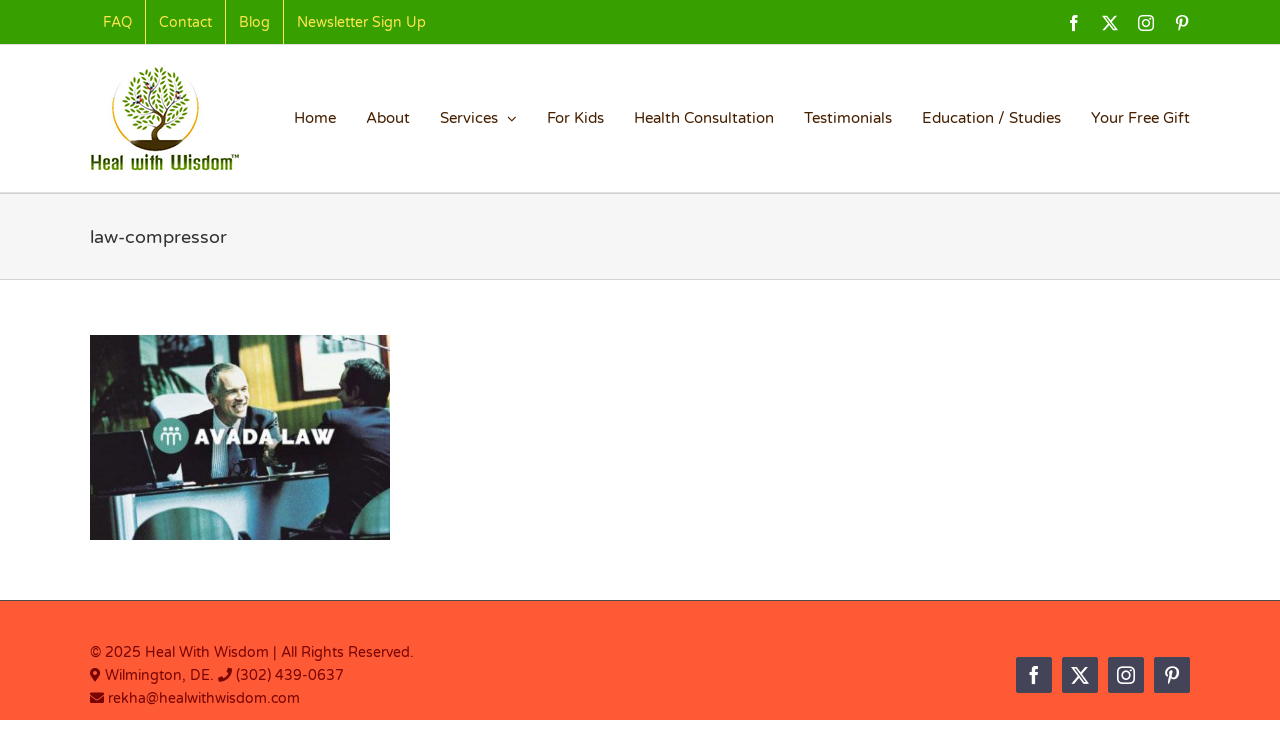

--- FILE ---
content_type: text/html; charset=UTF-8
request_url: https://healwithwisdom.com/home/law-compressor/
body_size: 17060
content:
<!DOCTYPE html>
<html class="avada-html-layout-wide avada-html-header-position-top" lang="en-US" prefix="og: http://ogp.me/ns# fb: http://ogp.me/ns/fb#">
<head>
	<meta http-equiv="X-UA-Compatible" content="IE=edge" />
	<meta http-equiv="Content-Type" content="text/html; charset=utf-8"/>
	<meta name="viewport" content="width=device-width, initial-scale=1" />
	<meta name='robots' content='index, follow, max-image-preview:large, max-snippet:-1, max-video-preview:-1' />

	<!-- This site is optimized with the Yoast SEO plugin v26.5 - https://yoast.com/wordpress/plugins/seo/ -->
	<title>law-compressor - Heal With Wisdom</title>
	<link rel="canonical" href="https://healwithwisdom.com/home/law-compressor/" />
	<meta property="og:locale" content="en_US" />
	<meta property="og:type" content="article" />
	<meta property="og:title" content="law-compressor - Heal With Wisdom" />
	<meta property="og:url" content="https://healwithwisdom.com/home/law-compressor/" />
	<meta property="og:site_name" content="Heal With Wisdom" />
	<meta property="article:publisher" content="https://www.facebook.com/HealWithWisdom" />
	<meta property="og:image" content="https://healwithwisdom.com/home/law-compressor" />
	<meta property="og:image:width" content="437" />
	<meta property="og:image:height" content="299" />
	<meta property="og:image:type" content="image/jpeg" />
	<meta name="twitter:card" content="summary_large_image" />
	<meta name="twitter:site" content="@RRBhandarkar" />
	<script type="application/ld+json" class="yoast-schema-graph">{"@context":"https://schema.org","@graph":[{"@type":"WebPage","@id":"https://healwithwisdom.com/home/law-compressor/","url":"https://healwithwisdom.com/home/law-compressor/","name":"law-compressor - Heal With Wisdom","isPartOf":{"@id":"https://healwithwisdom.com/#website"},"primaryImageOfPage":{"@id":"https://healwithwisdom.com/home/law-compressor/#primaryimage"},"image":{"@id":"https://healwithwisdom.com/home/law-compressor/#primaryimage"},"thumbnailUrl":"https://healwithwisdom.com/wp-content/uploads/2014/11/law-compressor.jpg","datePublished":"2015-09-29T19:07:34+00:00","breadcrumb":{"@id":"https://healwithwisdom.com/home/law-compressor/#breadcrumb"},"inLanguage":"en-US","potentialAction":[{"@type":"ReadAction","target":["https://healwithwisdom.com/home/law-compressor/"]}]},{"@type":"ImageObject","inLanguage":"en-US","@id":"https://healwithwisdom.com/home/law-compressor/#primaryimage","url":"https://healwithwisdom.com/wp-content/uploads/2014/11/law-compressor.jpg","contentUrl":"https://healwithwisdom.com/wp-content/uploads/2014/11/law-compressor.jpg","width":437,"height":299},{"@type":"BreadcrumbList","@id":"https://healwithwisdom.com/home/law-compressor/#breadcrumb","itemListElement":[{"@type":"ListItem","position":1,"name":"Home","item":"https://healwithwisdom.com/"},{"@type":"ListItem","position":2,"name":"Home","item":"https://healwithwisdom.com/"},{"@type":"ListItem","position":3,"name":"law-compressor"}]},{"@type":"WebSite","@id":"https://healwithwisdom.com/#website","url":"https://healwithwisdom.com/","name":"Heal With Wisdom","description":"","publisher":{"@id":"https://healwithwisdom.com/#organization"},"potentialAction":[{"@type":"SearchAction","target":{"@type":"EntryPoint","urlTemplate":"https://healwithwisdom.com/?s={search_term_string}"},"query-input":{"@type":"PropertyValueSpecification","valueRequired":true,"valueName":"search_term_string"}}],"inLanguage":"en-US"},{"@type":"Organization","@id":"https://healwithwisdom.com/#organization","name":"Heal With Wisdom","url":"https://healwithwisdom.com/","logo":{"@type":"ImageObject","inLanguage":"en-US","@id":"https://healwithwisdom.com/#/schema/logo/image/","url":"https://healwithwisdom.com/wp-content/uploads/2017/06/logo.jpg","contentUrl":"https://healwithwisdom.com/wp-content/uploads/2017/06/logo.jpg","width":352,"height":251,"caption":"Heal With Wisdom"},"image":{"@id":"https://healwithwisdom.com/#/schema/logo/image/"},"sameAs":["https://www.facebook.com/HealWithWisdom","https://x.com/RRBhandarkar","https://www.instagram.com/healwithwisdom/","https://www.pinterest.com/imbts3854555/"]}]}</script>
	<!-- / Yoast SEO plugin. -->


<link rel="alternate" type="application/rss+xml" title="Heal With Wisdom &raquo; Feed" href="https://healwithwisdom.com/feed/" />
<link rel="alternate" type="application/rss+xml" title="Heal With Wisdom &raquo; Comments Feed" href="https://healwithwisdom.com/comments/feed/" />
		
		
		
				<link rel="alternate" title="oEmbed (JSON)" type="application/json+oembed" href="https://healwithwisdom.com/wp-json/oembed/1.0/embed?url=https%3A%2F%2Fhealwithwisdom.com%2Fhome%2Flaw-compressor%2F" />
<link rel="alternate" title="oEmbed (XML)" type="text/xml+oembed" href="https://healwithwisdom.com/wp-json/oembed/1.0/embed?url=https%3A%2F%2Fhealwithwisdom.com%2Fhome%2Flaw-compressor%2F&#038;format=xml" />
				
		<meta property="og:locale" content="en_US"/>
		<meta property="og:type" content="article"/>
		<meta property="og:site_name" content="Heal With Wisdom"/>
		<meta property="og:title" content="law-compressor - Heal With Wisdom"/>
				<meta property="og:url" content="https://healwithwisdom.com/home/law-compressor/"/>
																				<meta property="og:image" content="https://healwithwisdom.com/wp-content/uploads/2025/11/logo.jpg"/>
		<meta property="og:image:width" content="150"/>
		<meta property="og:image:height" content="107"/>
		<meta property="og:image:type" content="image/jpeg"/>
				<style id='wp-img-auto-sizes-contain-inline-css' type='text/css'>
img:is([sizes=auto i],[sizes^="auto," i]){contain-intrinsic-size:3000px 1500px}
/*# sourceURL=wp-img-auto-sizes-contain-inline-css */
</style>
<link rel='stylesheet' id='validate-engine-css-css' href='https://healwithwisdom.com/wp-content/plugins/wysija-newsletters/css/validationEngine.jquery.css?ver=2.19' type='text/css' media='all' />
<style id='wp-emoji-styles-inline-css' type='text/css'>

	img.wp-smiley, img.emoji {
		display: inline !important;
		border: none !important;
		box-shadow: none !important;
		height: 1em !important;
		width: 1em !important;
		margin: 0 0.07em !important;
		vertical-align: -0.1em !important;
		background: none !important;
		padding: 0 !important;
	}
/*# sourceURL=wp-emoji-styles-inline-css */
</style>
<link rel='stylesheet' id='fusion-dynamic-css-css' href='https://healwithwisdom.com/wp-content/uploads/fusion-styles/a53e661df70f006b30180116a0f8af6c.min.css?ver=3.14' type='text/css' media='all' />
<script type="text/javascript" src="https://healwithwisdom.com/wp-includes/js/jquery/jquery.min.js?ver=3.7.1" id="jquery-core-js"></script>
<script type="text/javascript" src="https://healwithwisdom.com/wp-includes/js/jquery/jquery-migrate.min.js?ver=3.4.1" id="jquery-migrate-js"></script>
<script type="text/javascript" src="//healwithwisdom.com/wp-content/plugins/revslider/sr6/assets/js/rbtools.min.js?ver=6.7.38" async id="tp-tools-js"></script>
<script type="text/javascript" src="//healwithwisdom.com/wp-content/plugins/revslider/sr6/assets/js/rs6.min.js?ver=6.7.38" async id="revmin-js"></script>
<link rel="https://api.w.org/" href="https://healwithwisdom.com/wp-json/" /><link rel="alternate" title="JSON" type="application/json" href="https://healwithwisdom.com/wp-json/wp/v2/media/11437" /><link rel="EditURI" type="application/rsd+xml" title="RSD" href="https://healwithwisdom.com/xmlrpc.php?rsd" />
<meta name="generator" content="WordPress 6.9" />
<link rel='shortlink' href='https://healwithwisdom.com/?p=11437' />
<style type="text/css" id="css-fb-visibility">@media screen and (max-width: 640px){.fusion-no-small-visibility{display:none !important;}body .sm-text-align-center{text-align:center !important;}body .sm-text-align-left{text-align:left !important;}body .sm-text-align-right{text-align:right !important;}body .sm-text-align-justify{text-align:justify !important;}body .sm-flex-align-center{justify-content:center !important;}body .sm-flex-align-flex-start{justify-content:flex-start !important;}body .sm-flex-align-flex-end{justify-content:flex-end !important;}body .sm-mx-auto{margin-left:auto !important;margin-right:auto !important;}body .sm-ml-auto{margin-left:auto !important;}body .sm-mr-auto{margin-right:auto !important;}body .fusion-absolute-position-small{position:absolute;top:auto;width:100%;}.awb-sticky.awb-sticky-small{ position: sticky; top: var(--awb-sticky-offset,0); }}@media screen and (min-width: 641px) and (max-width: 1024px){.fusion-no-medium-visibility{display:none !important;}body .md-text-align-center{text-align:center !important;}body .md-text-align-left{text-align:left !important;}body .md-text-align-right{text-align:right !important;}body .md-text-align-justify{text-align:justify !important;}body .md-flex-align-center{justify-content:center !important;}body .md-flex-align-flex-start{justify-content:flex-start !important;}body .md-flex-align-flex-end{justify-content:flex-end !important;}body .md-mx-auto{margin-left:auto !important;margin-right:auto !important;}body .md-ml-auto{margin-left:auto !important;}body .md-mr-auto{margin-right:auto !important;}body .fusion-absolute-position-medium{position:absolute;top:auto;width:100%;}.awb-sticky.awb-sticky-medium{ position: sticky; top: var(--awb-sticky-offset,0); }}@media screen and (min-width: 1025px){.fusion-no-large-visibility{display:none !important;}body .lg-text-align-center{text-align:center !important;}body .lg-text-align-left{text-align:left !important;}body .lg-text-align-right{text-align:right !important;}body .lg-text-align-justify{text-align:justify !important;}body .lg-flex-align-center{justify-content:center !important;}body .lg-flex-align-flex-start{justify-content:flex-start !important;}body .lg-flex-align-flex-end{justify-content:flex-end !important;}body .lg-mx-auto{margin-left:auto !important;margin-right:auto !important;}body .lg-ml-auto{margin-left:auto !important;}body .lg-mr-auto{margin-right:auto !important;}body .fusion-absolute-position-large{position:absolute;top:auto;width:100%;}.awb-sticky.awb-sticky-large{ position: sticky; top: var(--awb-sticky-offset,0); }}</style><meta name="generator" content="Powered by Slider Revolution 6.7.38 - responsive, Mobile-Friendly Slider Plugin for WordPress with comfortable drag and drop interface." />
<script>function setREVStartSize(e){
			//window.requestAnimationFrame(function() {
				window.RSIW = window.RSIW===undefined ? window.innerWidth : window.RSIW;
				window.RSIH = window.RSIH===undefined ? window.innerHeight : window.RSIH;
				try {
					var pw = document.getElementById(e.c).parentNode.offsetWidth,
						newh;
					pw = pw===0 || isNaN(pw) || (e.l=="fullwidth" || e.layout=="fullwidth") ? window.RSIW : pw;
					e.tabw = e.tabw===undefined ? 0 : parseInt(e.tabw);
					e.thumbw = e.thumbw===undefined ? 0 : parseInt(e.thumbw);
					e.tabh = e.tabh===undefined ? 0 : parseInt(e.tabh);
					e.thumbh = e.thumbh===undefined ? 0 : parseInt(e.thumbh);
					e.tabhide = e.tabhide===undefined ? 0 : parseInt(e.tabhide);
					e.thumbhide = e.thumbhide===undefined ? 0 : parseInt(e.thumbhide);
					e.mh = e.mh===undefined || e.mh=="" || e.mh==="auto" ? 0 : parseInt(e.mh,0);
					if(e.layout==="fullscreen" || e.l==="fullscreen")
						newh = Math.max(e.mh,window.RSIH);
					else{
						e.gw = Array.isArray(e.gw) ? e.gw : [e.gw];
						for (var i in e.rl) if (e.gw[i]===undefined || e.gw[i]===0) e.gw[i] = e.gw[i-1];
						e.gh = e.el===undefined || e.el==="" || (Array.isArray(e.el) && e.el.length==0)? e.gh : e.el;
						e.gh = Array.isArray(e.gh) ? e.gh : [e.gh];
						for (var i in e.rl) if (e.gh[i]===undefined || e.gh[i]===0) e.gh[i] = e.gh[i-1];
											
						var nl = new Array(e.rl.length),
							ix = 0,
							sl;
						e.tabw = e.tabhide>=pw ? 0 : e.tabw;
						e.thumbw = e.thumbhide>=pw ? 0 : e.thumbw;
						e.tabh = e.tabhide>=pw ? 0 : e.tabh;
						e.thumbh = e.thumbhide>=pw ? 0 : e.thumbh;
						for (var i in e.rl) nl[i] = e.rl[i]<window.RSIW ? 0 : e.rl[i];
						sl = nl[0];
						for (var i in nl) if (sl>nl[i] && nl[i]>0) { sl = nl[i]; ix=i;}
						var m = pw>(e.gw[ix]+e.tabw+e.thumbw) ? 1 : (pw-(e.tabw+e.thumbw)) / (e.gw[ix]);
						newh =  (e.gh[ix] * m) + (e.tabh + e.thumbh);
					}
					var el = document.getElementById(e.c);
					if (el!==null && el) el.style.height = newh+"px";
					el = document.getElementById(e.c+"_wrapper");
					if (el!==null && el) {
						el.style.height = newh+"px";
						el.style.display = "block";
					}
				} catch(e){
					console.log("Failure at Presize of Slider:" + e)
				}
			//});
		  };</script>
		<style type="text/css" id="wp-custom-css">
			.fusion-copyright-notice a {
    color: #790404;
}
.fusion-copyright-notice a:hover {
    color: #fff;
}		</style>
				<script type="text/javascript">
			var doc = document.documentElement;
			doc.setAttribute( 'data-useragent', navigator.userAgent );
		</script>
		
	<style id='global-styles-inline-css' type='text/css'>
:root{--wp--preset--aspect-ratio--square: 1;--wp--preset--aspect-ratio--4-3: 4/3;--wp--preset--aspect-ratio--3-4: 3/4;--wp--preset--aspect-ratio--3-2: 3/2;--wp--preset--aspect-ratio--2-3: 2/3;--wp--preset--aspect-ratio--16-9: 16/9;--wp--preset--aspect-ratio--9-16: 9/16;--wp--preset--color--black: #000000;--wp--preset--color--cyan-bluish-gray: #abb8c3;--wp--preset--color--white: #ffffff;--wp--preset--color--pale-pink: #f78da7;--wp--preset--color--vivid-red: #cf2e2e;--wp--preset--color--luminous-vivid-orange: #ff6900;--wp--preset--color--luminous-vivid-amber: #fcb900;--wp--preset--color--light-green-cyan: #7bdcb5;--wp--preset--color--vivid-green-cyan: #00d084;--wp--preset--color--pale-cyan-blue: #8ed1fc;--wp--preset--color--vivid-cyan-blue: #0693e3;--wp--preset--color--vivid-purple: #9b51e0;--wp--preset--color--awb-color-1: rgba(255,255,255,1);--wp--preset--color--awb-color-2: rgba(246,246,246,1);--wp--preset--color--awb-color-3: rgba(224,222,222,1);--wp--preset--color--awb-color-4: rgba(160,206,78,1);--wp--preset--color--awb-color-5: rgba(55,160,0,1);--wp--preset--color--awb-color-6: rgba(116,116,116,1);--wp--preset--color--awb-color-7: rgba(51,51,51,1);--wp--preset--color--awb-color-8: rgba(71,32,1,1);--wp--preset--color--awb-color-custom-10: rgba(235,234,234,1);--wp--preset--color--awb-color-custom-11: rgba(253,229,79,1);--wp--preset--color--awb-color-custom-12: rgba(251,225,27,1);--wp--preset--color--awb-color-custom-13: rgba(254,90,53,1);--wp--preset--gradient--vivid-cyan-blue-to-vivid-purple: linear-gradient(135deg,rgb(6,147,227) 0%,rgb(155,81,224) 100%);--wp--preset--gradient--light-green-cyan-to-vivid-green-cyan: linear-gradient(135deg,rgb(122,220,180) 0%,rgb(0,208,130) 100%);--wp--preset--gradient--luminous-vivid-amber-to-luminous-vivid-orange: linear-gradient(135deg,rgb(252,185,0) 0%,rgb(255,105,0) 100%);--wp--preset--gradient--luminous-vivid-orange-to-vivid-red: linear-gradient(135deg,rgb(255,105,0) 0%,rgb(207,46,46) 100%);--wp--preset--gradient--very-light-gray-to-cyan-bluish-gray: linear-gradient(135deg,rgb(238,238,238) 0%,rgb(169,184,195) 100%);--wp--preset--gradient--cool-to-warm-spectrum: linear-gradient(135deg,rgb(74,234,220) 0%,rgb(151,120,209) 20%,rgb(207,42,186) 40%,rgb(238,44,130) 60%,rgb(251,105,98) 80%,rgb(254,248,76) 100%);--wp--preset--gradient--blush-light-purple: linear-gradient(135deg,rgb(255,206,236) 0%,rgb(152,150,240) 100%);--wp--preset--gradient--blush-bordeaux: linear-gradient(135deg,rgb(254,205,165) 0%,rgb(254,45,45) 50%,rgb(107,0,62) 100%);--wp--preset--gradient--luminous-dusk: linear-gradient(135deg,rgb(255,203,112) 0%,rgb(199,81,192) 50%,rgb(65,88,208) 100%);--wp--preset--gradient--pale-ocean: linear-gradient(135deg,rgb(255,245,203) 0%,rgb(182,227,212) 50%,rgb(51,167,181) 100%);--wp--preset--gradient--electric-grass: linear-gradient(135deg,rgb(202,248,128) 0%,rgb(113,206,126) 100%);--wp--preset--gradient--midnight: linear-gradient(135deg,rgb(2,3,129) 0%,rgb(40,116,252) 100%);--wp--preset--font-size--small: 12px;--wp--preset--font-size--medium: 20px;--wp--preset--font-size--large: 24px;--wp--preset--font-size--x-large: 42px;--wp--preset--font-size--normal: 16px;--wp--preset--font-size--xlarge: 32px;--wp--preset--font-size--huge: 48px;--wp--preset--spacing--20: 0.44rem;--wp--preset--spacing--30: 0.67rem;--wp--preset--spacing--40: 1rem;--wp--preset--spacing--50: 1.5rem;--wp--preset--spacing--60: 2.25rem;--wp--preset--spacing--70: 3.38rem;--wp--preset--spacing--80: 5.06rem;--wp--preset--shadow--natural: 6px 6px 9px rgba(0, 0, 0, 0.2);--wp--preset--shadow--deep: 12px 12px 50px rgba(0, 0, 0, 0.4);--wp--preset--shadow--sharp: 6px 6px 0px rgba(0, 0, 0, 0.2);--wp--preset--shadow--outlined: 6px 6px 0px -3px rgb(255, 255, 255), 6px 6px rgb(0, 0, 0);--wp--preset--shadow--crisp: 6px 6px 0px rgb(0, 0, 0);}:where(.is-layout-flex){gap: 0.5em;}:where(.is-layout-grid){gap: 0.5em;}body .is-layout-flex{display: flex;}.is-layout-flex{flex-wrap: wrap;align-items: center;}.is-layout-flex > :is(*, div){margin: 0;}body .is-layout-grid{display: grid;}.is-layout-grid > :is(*, div){margin: 0;}:where(.wp-block-columns.is-layout-flex){gap: 2em;}:where(.wp-block-columns.is-layout-grid){gap: 2em;}:where(.wp-block-post-template.is-layout-flex){gap: 1.25em;}:where(.wp-block-post-template.is-layout-grid){gap: 1.25em;}.has-black-color{color: var(--wp--preset--color--black) !important;}.has-cyan-bluish-gray-color{color: var(--wp--preset--color--cyan-bluish-gray) !important;}.has-white-color{color: var(--wp--preset--color--white) !important;}.has-pale-pink-color{color: var(--wp--preset--color--pale-pink) !important;}.has-vivid-red-color{color: var(--wp--preset--color--vivid-red) !important;}.has-luminous-vivid-orange-color{color: var(--wp--preset--color--luminous-vivid-orange) !important;}.has-luminous-vivid-amber-color{color: var(--wp--preset--color--luminous-vivid-amber) !important;}.has-light-green-cyan-color{color: var(--wp--preset--color--light-green-cyan) !important;}.has-vivid-green-cyan-color{color: var(--wp--preset--color--vivid-green-cyan) !important;}.has-pale-cyan-blue-color{color: var(--wp--preset--color--pale-cyan-blue) !important;}.has-vivid-cyan-blue-color{color: var(--wp--preset--color--vivid-cyan-blue) !important;}.has-vivid-purple-color{color: var(--wp--preset--color--vivid-purple) !important;}.has-black-background-color{background-color: var(--wp--preset--color--black) !important;}.has-cyan-bluish-gray-background-color{background-color: var(--wp--preset--color--cyan-bluish-gray) !important;}.has-white-background-color{background-color: var(--wp--preset--color--white) !important;}.has-pale-pink-background-color{background-color: var(--wp--preset--color--pale-pink) !important;}.has-vivid-red-background-color{background-color: var(--wp--preset--color--vivid-red) !important;}.has-luminous-vivid-orange-background-color{background-color: var(--wp--preset--color--luminous-vivid-orange) !important;}.has-luminous-vivid-amber-background-color{background-color: var(--wp--preset--color--luminous-vivid-amber) !important;}.has-light-green-cyan-background-color{background-color: var(--wp--preset--color--light-green-cyan) !important;}.has-vivid-green-cyan-background-color{background-color: var(--wp--preset--color--vivid-green-cyan) !important;}.has-pale-cyan-blue-background-color{background-color: var(--wp--preset--color--pale-cyan-blue) !important;}.has-vivid-cyan-blue-background-color{background-color: var(--wp--preset--color--vivid-cyan-blue) !important;}.has-vivid-purple-background-color{background-color: var(--wp--preset--color--vivid-purple) !important;}.has-black-border-color{border-color: var(--wp--preset--color--black) !important;}.has-cyan-bluish-gray-border-color{border-color: var(--wp--preset--color--cyan-bluish-gray) !important;}.has-white-border-color{border-color: var(--wp--preset--color--white) !important;}.has-pale-pink-border-color{border-color: var(--wp--preset--color--pale-pink) !important;}.has-vivid-red-border-color{border-color: var(--wp--preset--color--vivid-red) !important;}.has-luminous-vivid-orange-border-color{border-color: var(--wp--preset--color--luminous-vivid-orange) !important;}.has-luminous-vivid-amber-border-color{border-color: var(--wp--preset--color--luminous-vivid-amber) !important;}.has-light-green-cyan-border-color{border-color: var(--wp--preset--color--light-green-cyan) !important;}.has-vivid-green-cyan-border-color{border-color: var(--wp--preset--color--vivid-green-cyan) !important;}.has-pale-cyan-blue-border-color{border-color: var(--wp--preset--color--pale-cyan-blue) !important;}.has-vivid-cyan-blue-border-color{border-color: var(--wp--preset--color--vivid-cyan-blue) !important;}.has-vivid-purple-border-color{border-color: var(--wp--preset--color--vivid-purple) !important;}.has-vivid-cyan-blue-to-vivid-purple-gradient-background{background: var(--wp--preset--gradient--vivid-cyan-blue-to-vivid-purple) !important;}.has-light-green-cyan-to-vivid-green-cyan-gradient-background{background: var(--wp--preset--gradient--light-green-cyan-to-vivid-green-cyan) !important;}.has-luminous-vivid-amber-to-luminous-vivid-orange-gradient-background{background: var(--wp--preset--gradient--luminous-vivid-amber-to-luminous-vivid-orange) !important;}.has-luminous-vivid-orange-to-vivid-red-gradient-background{background: var(--wp--preset--gradient--luminous-vivid-orange-to-vivid-red) !important;}.has-very-light-gray-to-cyan-bluish-gray-gradient-background{background: var(--wp--preset--gradient--very-light-gray-to-cyan-bluish-gray) !important;}.has-cool-to-warm-spectrum-gradient-background{background: var(--wp--preset--gradient--cool-to-warm-spectrum) !important;}.has-blush-light-purple-gradient-background{background: var(--wp--preset--gradient--blush-light-purple) !important;}.has-blush-bordeaux-gradient-background{background: var(--wp--preset--gradient--blush-bordeaux) !important;}.has-luminous-dusk-gradient-background{background: var(--wp--preset--gradient--luminous-dusk) !important;}.has-pale-ocean-gradient-background{background: var(--wp--preset--gradient--pale-ocean) !important;}.has-electric-grass-gradient-background{background: var(--wp--preset--gradient--electric-grass) !important;}.has-midnight-gradient-background{background: var(--wp--preset--gradient--midnight) !important;}.has-small-font-size{font-size: var(--wp--preset--font-size--small) !important;}.has-medium-font-size{font-size: var(--wp--preset--font-size--medium) !important;}.has-large-font-size{font-size: var(--wp--preset--font-size--large) !important;}.has-x-large-font-size{font-size: var(--wp--preset--font-size--x-large) !important;}
/*# sourceURL=global-styles-inline-css */
</style>
<link rel='stylesheet' id='frontend.popup-css' href='https://healwithwisdom.com/wp-content/plugins/popup-by-supsystic/modules/popup/css/frontend.popup.css?ver=1.10.35' type='text/css' media='all' />
<link rel='stylesheet' id='animate.styles-css' href='https://healwithwisdom.com/wp-content/plugins/popup-by-supsystic/css/animate.min.css?ver=1.10.35' type='text/css' media='all' />
<link rel='stylesheet' id='rs-plugin-settings-css' href='//healwithwisdom.com/wp-content/plugins/revslider/sr6/assets/css/rs6.css?ver=6.7.38' type='text/css' media='all' />
<style id='rs-plugin-settings-inline-css' type='text/css'>
#rs-demo-id {}
/*# sourceURL=rs-plugin-settings-inline-css */
</style>
</head>

<body class="attachment wp-singular attachment-template-default attachmentid-11437 attachment-jpeg wp-theme-Avada has-sidebar fusion-image-hovers fusion-pagination-sizing fusion-button_type-flat fusion-button_span-no fusion-button_gradient-linear avada-image-rollover-circle-yes avada-image-rollover-no fusion-body ltr fusion-sticky-header no-tablet-sticky-header no-mobile-sticky-header no-mobile-slidingbar avada-has-rev-slider-styles fusion-disable-outline fusion-sub-menu-fade mobile-logo-pos-left layout-wide-mode avada-has-boxed-modal-shadow-none layout-scroll-offset-full avada-has-zero-margin-offset-top fusion-top-header menu-text-align-left mobile-menu-design-modern fusion-show-pagination-text fusion-header-layout-v3 avada-responsive avada-footer-fx-none avada-menu-highlight-style-bottombar fusion-search-form-clean fusion-main-menu-search-overlay fusion-avatar-circle avada-dropdown-styles avada-blog-layout-large avada-blog-archive-layout-large avada-header-shadow-no avada-menu-icon-position-left avada-has-megamenu-shadow avada-has-mainmenu-dropdown-divider avada-has-breadcrumb-mobile-hidden avada-has-titlebar-bar_and_content avada-has-pagination-padding avada-flyout-menu-direction-fade avada-ec-views-v1" data-awb-post-id="11437">
		<a class="skip-link screen-reader-text" href="#content">Skip to content</a>

	<div id="boxed-wrapper">
		
		<div id="wrapper" class="fusion-wrapper">
			<div id="home" style="position:relative;top:-1px;"></div>
							
					
			<header class="fusion-header-wrapper">
				<div class="fusion-header-v3 fusion-logo-alignment fusion-logo-left fusion-sticky-menu- fusion-sticky-logo- fusion-mobile-logo-  fusion-mobile-menu-design-modern">
					
<div class="fusion-secondary-header">
	<div class="fusion-row">
					<div class="fusion-alignleft">
				<nav class="fusion-secondary-menu" role="navigation" aria-label="Secondary Menu"><ul id="menu-top-menu" class="menu"><li  id="menu-item-12111"  class="menu-item menu-item-type-post_type menu-item-object-page menu-item-12111"  data-item-id="12111"><a  href="https://healwithwisdom.com/faq/" class="fusion-bottombar-highlight"><span class="menu-text">FAQ</span></a></li><li  id="menu-item-12109"  class="menu-item menu-item-type-post_type menu-item-object-page menu-item-12109"  data-item-id="12109"><a  href="https://healwithwisdom.com/contact/" class="fusion-bottombar-highlight"><span class="menu-text">Contact</span></a></li><li  id="menu-item-12112"  class="menu-item menu-item-type-post_type menu-item-object-page menu-item-12112"  data-item-id="12112"><a  href="https://healwithwisdom.com/blog/" class="fusion-bottombar-highlight"><span class="menu-text">Blog</span></a></li><li  id="menu-item-13182"  class="menu-item menu-item-type-custom menu-item-object-custom menu-item-13182"  data-item-id="13182"><a  href="#ppsShowPopUp_100" class="fusion-bottombar-highlight"><span class="menu-text">Newsletter Sign Up</span></a></li></ul></nav><nav class="fusion-mobile-nav-holder fusion-mobile-menu-text-align-left" aria-label="Secondary Mobile Menu"></nav>			</div>
							<div class="fusion-alignright">
				<div class="fusion-social-links-header"><div class="fusion-social-networks"><div class="fusion-social-networks-wrapper"><a  class="fusion-social-network-icon fusion-tooltip fusion-facebook awb-icon-facebook" style data-placement="bottom" data-title="Facebook" data-toggle="tooltip" title="Facebook" href="https://www.facebook.com/HealWithWisdom" target="_blank" rel="noreferrer"><span class="screen-reader-text">Facebook</span></a><a  class="fusion-social-network-icon fusion-tooltip fusion-twitter awb-icon-twitter" style data-placement="bottom" data-title="X" data-toggle="tooltip" title="X" href="https://twitter.com/RRBhandarkar" target="_blank" rel="noopener noreferrer"><span class="screen-reader-text">X</span></a><a  class="fusion-social-network-icon fusion-tooltip fusion-instagram awb-icon-instagram" style data-placement="bottom" data-title="Instagram" data-toggle="tooltip" title="Instagram" href="https://www.instagram.com/healwithwisdom/" target="_blank" rel="noopener noreferrer"><span class="screen-reader-text">Instagram</span></a><a  class="fusion-social-network-icon fusion-tooltip fusion-pinterest awb-icon-pinterest" style data-placement="bottom" data-title="Pinterest" data-toggle="tooltip" title="Pinterest" href="https://www.pinterest.com/imbts3854555/" target="_blank" rel="noopener noreferrer"><span class="screen-reader-text">Pinterest</span></a></div></div></div>			</div>
			</div>
</div>
<div class="fusion-header-sticky-height"></div>
<div class="fusion-header">
	<div class="fusion-row">
					<div class="fusion-logo" data-margin-top="20px" data-margin-bottom="20px" data-margin-left="0px" data-margin-right="0px">
			<a class="fusion-logo-link"  href="https://healwithwisdom.com/" >

						<!-- standard logo -->
			<img src="https://healwithwisdom.com/wp-content/uploads/2025/11/logo.jpg" srcset="https://healwithwisdom.com/wp-content/uploads/2025/11/logo.jpg 1x, https://healwithwisdom.com/wp-content/uploads/2025/11/logo-retina.jpg 2x" width="150" height="107" style="max-height:107px;height:auto;" alt="Heal With Wisdom Logo" data-retina_logo_url="https://healwithwisdom.com/wp-content/uploads/2025/11/logo-retina.jpg" class="fusion-standard-logo" />

			
					</a>
		</div>		<nav class="fusion-main-menu" aria-label="Main Menu"><div class="fusion-overlay-search">		<form role="search" class="searchform fusion-search-form  fusion-search-form-clean" method="get" action="https://healwithwisdom.com/">
			<div class="fusion-search-form-content">

				
				<div class="fusion-search-field search-field">
					<label><span class="screen-reader-text">Search for:</span>
													<input type="search" value="" name="s" class="s" placeholder="Search..." required aria-required="true" aria-label="Search..."/>
											</label>
				</div>
				<div class="fusion-search-button search-button">
					<input type="submit" class="fusion-search-submit searchsubmit" aria-label="Search" value="&#xf002;" />
									</div>

				
			</div>


			
		</form>
		<div class="fusion-search-spacer"></div><a href="#" role="button" aria-label="Close Search" class="fusion-close-search"></a></div><ul id="menu-main-menu" class="fusion-menu"><li  id="menu-item-12064"  class="menu-item menu-item-type-post_type menu-item-object-page menu-item-home menu-item-12064"  data-item-id="12064"><a  href="https://healwithwisdom.com/" class="fusion-bottombar-highlight"><span class="menu-text">Home</span></a></li><li  id="menu-item-12120"  class="menu-item menu-item-type-post_type menu-item-object-page menu-item-12120"  data-item-id="12120"><a  href="https://healwithwisdom.com/about/" class="fusion-bottombar-highlight"><span class="menu-text">About</span></a></li><li  id="menu-item-12073"  class="menu-item menu-item-type-post_type menu-item-object-page menu-item-has-children menu-item-12073 fusion-dropdown-menu"  data-item-id="12073"><a  href="https://healwithwisdom.com/services/" class="fusion-bottombar-highlight"><span class="menu-text">Services</span> <span class="fusion-caret"><i class="fusion-dropdown-indicator" aria-hidden="true"></i></span></a><ul class="sub-menu"><li  id="menu-item-12105"  class="menu-item menu-item-type-post_type menu-item-object-page menu-item-12105 fusion-dropdown-submenu" ><a  href="https://healwithwisdom.com/craniosacral-fascial-therapy/" class="fusion-bottombar-highlight"><span>Craniosacral Fascial Therapy</span></a></li><li  id="menu-item-12104"  class="menu-item menu-item-type-post_type menu-item-object-page menu-item-12104 fusion-dropdown-submenu" ><a  href="https://healwithwisdom.com/jin-shin-do-acupressure/" class="fusion-bottombar-highlight"><span>Jin Shin Do<sup>®</sup> Acupressure<sup>®</sup></span></a></li><li  id="menu-item-12103"  class="menu-item menu-item-type-post_type menu-item-object-page menu-item-12103 fusion-dropdown-submenu" ><a  href="https://healwithwisdom.com/reiki/" class="fusion-bottombar-highlight"><span>Reiki</span></a></li><li  id="menu-item-12100"  class="menu-item menu-item-type-post_type menu-item-object-page menu-item-12100 fusion-dropdown-submenu" ><a  href="https://healwithwisdom.com/speaking-events/" class="fusion-bottombar-highlight"><span>Speaking / Events</span></a></li><li  id="menu-item-12101"  class="menu-item menu-item-type-post_type menu-item-object-page menu-item-12101 fusion-dropdown-submenu" ><a  href="https://healwithwisdom.com/massage/" class="fusion-bottombar-highlight"><span>Massage</span></a></li><li  id="menu-item-12102"  class="menu-item menu-item-type-post_type menu-item-object-page menu-item-12102 fusion-dropdown-submenu" ><a  href="https://healwithwisdom.com/medicinal-aromatherapy/" class="fusion-bottombar-highlight"><span>Medicinal Aromatherapy</span></a></li></ul></li><li  id="menu-item-12060"  class="menu-item menu-item-type-post_type menu-item-object-page menu-item-12060"  data-item-id="12060"><a  href="https://healwithwisdom.com/for-kids/" class="fusion-bottombar-highlight"><span class="menu-text">For Kids</span></a></li><li  id="menu-item-12058"  class="menu-item menu-item-type-post_type menu-item-object-page menu-item-12058"  data-item-id="12058"><a  href="https://healwithwisdom.com/health-consultation/" class="fusion-bottombar-highlight"><span class="menu-text">Health Consultation</span></a></li><li  id="menu-item-12062"  class="menu-item menu-item-type-post_type menu-item-object-page menu-item-12062"  data-item-id="12062"><a  href="https://healwithwisdom.com/testimonials/" class="fusion-bottombar-highlight"><span class="menu-text">Testimonials</span></a></li><li  id="menu-item-12059"  class="menu-item menu-item-type-post_type menu-item-object-page menu-item-12059"  data-item-id="12059"><a  href="https://healwithwisdom.com/education-studies/" class="fusion-bottombar-highlight"><span class="menu-text">Education / Studies</span></a></li><li  id="menu-item-12220"  class="menu-item menu-item-type-post_type menu-item-object-page menu-item-12220"  data-item-id="12220"><a  href="https://healwithwisdom.com/gift/" class="fusion-bottombar-highlight"><span class="menu-text">Your Free Gift</span></a></li></ul></nav>	<div class="fusion-mobile-menu-icons">
							<a href="#" class="fusion-icon awb-icon-bars" aria-label="Toggle mobile menu" aria-expanded="false"></a>
		
		
		
			</div>

<nav class="fusion-mobile-nav-holder fusion-mobile-menu-text-align-left" aria-label="Main Menu Mobile"></nav>

					</div>
</div>
				</div>
				<div class="fusion-clearfix"></div>
			</header>
								
							<div id="sliders-container" class="fusion-slider-visibility">
					</div>
				
					
							
			<section class="avada-page-titlebar-wrapper" aria-label="Page Title Bar">
	<div class="fusion-page-title-bar fusion-page-title-bar-breadcrumbs fusion-page-title-bar-left">
		<div class="fusion-page-title-row">
			<div class="fusion-page-title-wrapper">
				<div class="fusion-page-title-captions">

																							<h1 class="entry-title">law-compressor</h1>

											
					
				</div>

													
			</div>
		</div>
	</div>
</section>

						<main id="main" class="clearfix ">
				<div class="fusion-row" style="">
<section id="content" style="float: left;">
					<div id="post-11437" class="post-11437 attachment type-attachment status-inherit hentry">
			<span class="entry-title rich-snippet-hidden">law-compressor</span><span class="vcard rich-snippet-hidden"><span class="fn"><a href="https://healwithwisdom.com/author/bonzor_health/" title="Posts by Rekha R. Bhandarkar" rel="author">Rekha R. Bhandarkar</a></span></span><span class="updated rich-snippet-hidden">2015-09-29T19:07:34+00:00</span>
				
			<div class="post-content">
				<p class="attachment"><a data-rel="iLightbox[postimages]" data-title="" data-caption="" href='https://healwithwisdom.com/wp-content/uploads/2014/11/law-compressor.jpg'><img fetchpriority="high" decoding="async" width="300" height="205" src="https://healwithwisdom.com/wp-content/uploads/2014/11/law-compressor.jpg" class="attachment-medium size-medium" alt="" /></a></p>
							</div>
																													</div>
	</section>
<aside id="sidebar" class="sidebar fusion-widget-area fusion-content-widget-area fusion-sidebar-right fusion-" style="float: right;" data="">
											
			</aside>
						
					</div>  <!-- fusion-row -->
				</main>  <!-- #main -->
				
				
								
					
		<div class="fusion-footer">
				
	
	<footer id="footer" class="fusion-footer-copyright-area">
		<div class="fusion-row">
			<div class="fusion-copyright-content">

				<div class="fusion-copyright-notice">
		<div>
		© 2025 Heal With Wisdom | All Rights Reserved. <br><i class="fa fa-map-marker"></i> Wilmington, DE.  <i class="fa fa-phone"></i> <a href="tel:3024390637"> (302) 439-0637</a><br><i class="fa fa-envelope"></i><a href="mailto:rekha@healwithwisdom.com"> rekha@healwithwisdom.com</a>	</div>
</div>
<div class="fusion-social-links-footer">
	<div class="fusion-social-networks boxed-icons"><div class="fusion-social-networks-wrapper"><a  class="fusion-social-network-icon fusion-tooltip fusion-facebook awb-icon-facebook" style data-placement="top" data-title="Facebook" data-toggle="tooltip" title="Facebook" href="https://www.facebook.com/HealWithWisdom" target="_blank" rel="noreferrer"><span class="screen-reader-text">Facebook</span></a><a  class="fusion-social-network-icon fusion-tooltip fusion-twitter awb-icon-twitter" style data-placement="top" data-title="X" data-toggle="tooltip" title="X" href="https://twitter.com/RRBhandarkar" target="_blank" rel="noopener noreferrer"><span class="screen-reader-text">X</span></a><a  class="fusion-social-network-icon fusion-tooltip fusion-instagram awb-icon-instagram" style data-placement="top" data-title="Instagram" data-toggle="tooltip" title="Instagram" href="https://www.instagram.com/healwithwisdom/" target="_blank" rel="noopener noreferrer"><span class="screen-reader-text">Instagram</span></a><a  class="fusion-social-network-icon fusion-tooltip fusion-pinterest awb-icon-pinterest" style data-placement="top" data-title="Pinterest" data-toggle="tooltip" title="Pinterest" href="https://www.pinterest.com/imbts3854555/" target="_blank" rel="noopener noreferrer"><span class="screen-reader-text">Pinterest</span></a></div></div></div>

			</div> <!-- fusion-fusion-copyright-content -->
		</div> <!-- fusion-row -->
	</footer> <!-- #footer -->
		</div> <!-- fusion-footer -->

		
																</div> <!-- wrapper -->
		</div> <!-- #boxed-wrapper -->
				<a class="fusion-one-page-text-link fusion-page-load-link" tabindex="-1" href="#" aria-hidden="true">Page load link</a>

		<div class="avada-footer-scripts">
			<script type="text/javascript">var fusionNavIsCollapsed=function(e){var t,n;window.innerWidth<=e.getAttribute("data-breakpoint")?(e.classList.add("collapse-enabled"),e.classList.remove("awb-menu_desktop"),e.classList.contains("expanded")||window.dispatchEvent(new CustomEvent("fusion-mobile-menu-collapsed",{detail:{nav:e}})),(n=e.querySelectorAll(".menu-item-has-children.expanded")).length&&n.forEach(function(e){e.querySelector(".awb-menu__open-nav-submenu_mobile").setAttribute("aria-expanded","false")})):(null!==e.querySelector(".menu-item-has-children.expanded .awb-menu__open-nav-submenu_click")&&e.querySelector(".menu-item-has-children.expanded .awb-menu__open-nav-submenu_click").click(),e.classList.remove("collapse-enabled"),e.classList.add("awb-menu_desktop"),null!==e.querySelector(".awb-menu__main-ul")&&e.querySelector(".awb-menu__main-ul").removeAttribute("style")),e.classList.add("no-wrapper-transition"),clearTimeout(t),t=setTimeout(()=>{e.classList.remove("no-wrapper-transition")},400),e.classList.remove("loading")},fusionRunNavIsCollapsed=function(){var e,t=document.querySelectorAll(".awb-menu");for(e=0;e<t.length;e++)fusionNavIsCollapsed(t[e])};function avadaGetScrollBarWidth(){var e,t,n,l=document.createElement("p");return l.style.width="100%",l.style.height="200px",(e=document.createElement("div")).style.position="absolute",e.style.top="0px",e.style.left="0px",e.style.visibility="hidden",e.style.width="200px",e.style.height="150px",e.style.overflow="hidden",e.appendChild(l),document.body.appendChild(e),t=l.offsetWidth,e.style.overflow="scroll",t==(n=l.offsetWidth)&&(n=e.clientWidth),document.body.removeChild(e),jQuery("html").hasClass("awb-scroll")&&10<t-n?10:t-n}fusionRunNavIsCollapsed(),window.addEventListener("fusion-resize-horizontal",fusionRunNavIsCollapsed);</script>
		<script>
			window.RS_MODULES = window.RS_MODULES || {};
			window.RS_MODULES.modules = window.RS_MODULES.modules || {};
			window.RS_MODULES.waiting = window.RS_MODULES.waiting || [];
			window.RS_MODULES.defered = false;
			window.RS_MODULES.moduleWaiting = window.RS_MODULES.moduleWaiting || {};
			window.RS_MODULES.type = 'compiled';
		</script>
		<script type="speculationrules">
{"prefetch":[{"source":"document","where":{"and":[{"href_matches":"/*"},{"not":{"href_matches":["/wp-*.php","/wp-admin/*","/wp-content/uploads/*","/wp-content/*","/wp-content/plugins/*","/wp-content/themes/Avada/*","/*\\?(.+)"]}},{"not":{"selector_matches":"a[rel~=\"nofollow\"]"}},{"not":{"selector_matches":".no-prefetch, .no-prefetch a"}}]},"eagerness":"conservative"}]}
</script>
<script type="text/javascript" src="https://healwithwisdom.com/wp-includes/js/dist/hooks.min.js?ver=dd5603f07f9220ed27f1" id="wp-hooks-js"></script>
<script type="text/javascript" src="https://healwithwisdom.com/wp-includes/js/dist/i18n.min.js?ver=c26c3dc7bed366793375" id="wp-i18n-js"></script>
<script type="text/javascript" id="wp-i18n-js-after">
/* <![CDATA[ */
wp.i18n.setLocaleData( { 'text direction\u0004ltr': [ 'ltr' ] } );
//# sourceURL=wp-i18n-js-after
/* ]]> */
</script>
<script type="text/javascript" src="https://healwithwisdom.com/wp-content/plugins/contact-form-7/includes/swv/js/index.js?ver=6.1.4" id="swv-js"></script>
<script type="text/javascript" id="contact-form-7-js-before">
/* <![CDATA[ */
var wpcf7 = {
    "api": {
        "root": "https:\/\/healwithwisdom.com\/wp-json\/",
        "namespace": "contact-form-7\/v1"
    }
};
//# sourceURL=contact-form-7-js-before
/* ]]> */
</script>
<script type="text/javascript" src="https://healwithwisdom.com/wp-content/plugins/contact-form-7/includes/js/index.js?ver=6.1.4" id="contact-form-7-js"></script>
<script type="text/javascript" src="https://healwithwisdom.com/wp-content/plugins/popup-by-supsystic/js/common.min.js?ver=1.10.35" id="commonPps-js"></script>
<script type="text/javascript" id="corePps-js-extra">
/* <![CDATA[ */
var PPS_DATA = {"siteUrl":"https://healwithwisdom.com/","imgPath":"https://healwithwisdom.com/wp-content/plugins/popup-by-supsystic/img/","cssPath":"https://healwithwisdom.com/wp-content/plugins/popup-by-supsystic/css/","loader":"https://healwithwisdom.com/wp-content/plugins/popup-by-supsystic/img/loading.gif","close":"https://healwithwisdom.com/wp-content/plugins/popup-by-supsystic/img/cross.gif","ajaxurl":"https://healwithwisdom.com/wp-admin/admin-ajax.php","options":{"add_love_link":"0","disable_autosave":"0"},"PPS_CODE":"pps","jsPath":"https://healwithwisdom.com/wp-content/plugins/popup-by-supsystic/js/"};
//# sourceURL=corePps-js-extra
/* ]]> */
</script>
<script type="text/javascript" src="https://healwithwisdom.com/wp-content/plugins/popup-by-supsystic/js/core.min.js?ver=1.10.35" id="corePps-js"></script>
<script type="text/javascript" id="frontend.popup-js-extra">
/* <![CDATA[ */
var ppsPopupsFromFooter = [{"id":"100","label":"Newsletter Sign Up","active":"1","original_id":"43","params":{"main":{"show_on_page_load_delay":"","show_on":"click_on_element","show_on_click_on_el_delay":"0","show_on_scroll_window_delay":"0","show_on_scroll_window_perc_scroll":"0","show_on_link_follow_delay":"0","close_on":"overlay_click","show_pages":"all","show_time_from":"12:00am","show_time_to":"12:00am","show_date_from":"","show_date_to":"","show_to":"everyone","show_to_first_time_visit_days":"30","show_to_until_make_action_days":"30","count_times_num":"1","count_times_mes":"day","hide_for_devices_show":"0","hide_for_post_types_show":"0","hide_for_ips_show":"0","hide_for_ips":"","hide_for_countries_show":"0","hide_for_languages_show":"0","hide_search_engines_show":"0","hide_preg_url_show":"0","hide_preg_url":"","hide_for_user_roles_show":"0"},"tpl":{"width":"600","width_measure":"px","bg_overlay_opacity":"0.5","bg_overlay_type":"color","bg_overlay_color":"#000","bg_overlay_img":"","bg_overlay_img_pos":"stretch","bg_type_0":"color","bg_img_0":"https://healwithwisdom.com/wp-content/plugins/popup-by-supsystic/assets/popup/img/assets/bg-form-main.png","bg_color_0":"#aaaaaa","bg_type_1":"color","bg_img_1":"https://healwithwisdom.com/wp-content/plugins/popup-by-supsystic/assets/popup/img/assets/button-1.png","bg_color_1":"#ffffff","bg_type_2":"img","bg_img_2":"https://healwithwisdom.com/wp-content/uploads/2017/09/rekhafornewsletter.png","bg_color_2":"#e8e8e8","bg_type_3":"color","bg_img_3":"https://healwithwisdom.com/wp-content/uploads/2016/11/5_chrischung_hongkongpark-1-1-1-1-2-1-1-1-2.jpg","bg_color_3":"#37a000","bg_type_4":"color","bg_img_4":"","bg_color_4":"#fde54f","bg_type_5":"color","bg_img_5":"","bg_color_5":"#848484","bg_type_6":"color","bg_img_6":"","bg_color_6":"#37a000","font_label":"Montserrat","label_font_color":"#4d4c4c","font_txt_0":"Montserrat","text_font_color_0":"#4d4c4c","font_footer":"Montserrat","footer_font_color":"#979696","reidrect_on_close":"","close_btn":"none","bullets":"circle_big_new","layered_pos":"","enb_label":"1","label":"Join Heal With Wisdom","enb_txt_0":"1","foot_note":"We respect your privacy. Your information will not be shared with any third party and you can unsubscribe at any time","enb_sm_facebook":"1","enb_sm_googleplus":"1","enb_sm_twitter":"1","sm_design":"simple","anim_key":"fade","anim_duration":1000,"enb_subscribe":"1","sub_dest":"mailpoet","sub_wp_create_user_role":"subscriber","sub_mailchimp_groups_full":"","sub_mailpoet_list":"1","sub_fields":{"name":{"name":"name","html":"text","label":"Name","value":"","custom":"0","mandatory":"0","set_preset":""},"email":{"name":"email","html":"text","label":"E-Mail","value":"","custom":"0","mandatory":"1","set_preset":"","enb":"1"}},"blacklist":"","blacklist_error":"Your email is in blacklist","sub_txt_confirm_sent":"Confirmation link was sent to your email address. Check your email!","sub_txt_success":"Thank you for subscribing!","sub_txt_invalid_email":"Empty or invalid email","sub_txt_exists_email":"Empty or invalid email","sub_redirect_url":"","sub_txt_confirm_mail_subject":"Confirm subscription on [sitename]","sub_txt_confirm_mail_from":"imbts385@gmail.com","sub_txt_confirm_mail_message":"You subscribed on site \u003Ca href=\"[siteurl]\"\u003E[sitename]\u003C/a\u003E. Follow \u003Ca href=\"[confirm_link]\"\u003Ethis link\u003C/a\u003E to complete your subscription. If you did not subscribe here - just ignore this message.","sub_txt_subscriber_mail_subject":"[sitename] Your username and password","sub_txt_subscriber_mail_from":"imbts385@gmail.com","sub_txt_subscriber_mail_message":"Username: [user_login]\u003Cbr /\u003EPassword: [password]\u003Cbr /\u003E[login_url]","sub_redirect_email_exists":"","sub_btn_label":"Subscribe","sub_new_email":"imbts385@gmail.com","sub_new_subject":"New subscriber on [sitename]","sub_new_message":"You have a new subscriber on your site \u003Ca href=\"[siteurl]\"\u003E[sitename]\u003C/a\u003E, here is the subscriber information:\u003Cbr /\u003E[subscriber_data]","stat_ga_code":"","txt_0":"\u003Cp\u003EGain Clarity, and Become Inspired and Empowered to Change YOUR Health!\u003C/p\u003E","reg_fields":{"name":{"label":"Name","html":"text","enb":1,"name":"name"},"email":{"label":"E-Mail","html":"text","enb":true,"mandatory":true,"name":"email"}},"anim":{"label":"Fade","show_class":"fadeIn","hide_class":"fadeOut"}},"opts_attrs":{"bg_number":"7","txt_block_number":"1"}},"img_preview":"smart2_p4.png","show_on":"3","show_to":"1","show_pages":"1","type_id":"1","views":"104","unique_views":"4","actions":"25","date_created":"2015-01-13 19:22:48","sort_order":"0","show_in_admin_area":"0","img_preview_url":"https://healwithwisdom.com/wp-content/plugins/popup-by-supsystic/assets/popup/img/preview/smart2_p4.png","view_id":"100_970688","type":"common","rendered_html":"\u003Cspan style=\"display: none;\" id=\"ppsPopupStylesHidden_100_970688\"\u003E#ppsPopupShell_100_970688 {\n\twidth: 600px;\n  \tfont-family: Helvetica,Arial,sans-serif;\n  \tfont-size: 14px;}\n#ppsPopupShell_100_970688, #ppsPopupShell_100_970688 * {\n\t-webkit-box-sizing: border-box;\n\t-moz-box-sizing:    border-box;\n\tbox-sizing:         border-box;\n}\n\n#ppsPopupShell_100_970688 .ppsPopupListsInner {\tbackground:#ffffff; /* Old browsers */\n\tbackground: -moz-linear-gradient(top,#ffffff 0%,#ffffff 50%,#e6e6e6 75%,#aaaaaa 100%); /* FF3.6-15 */\n\tbackground: -webkit-linear-gradient(top,#ffffff 0%,#ffffff 50%,#e6e6e6 75%,#aaaaaa 100%); /* Chrome10-25,Safari5.1-6 */\n\tbackground: linear-gradient(to bottom,#ffffff 0%,#ffffff 50%,#e6e6e6 75%,#aaaaaa 100%); /* W3C, IE10+, FF16+, Chrome26+, Opera12+, Safari7+ */\n\tfilter: progid:DXImageTransform.Microsoft.gradient( startColorstr=\"#ffffff\", endColorstr=\"#aaaaaa\",GradientType=0 ); /* IE6-9 */}\n#ppsPopupShell_100_970688 .ppsPopupTblCols {\n\tdisplay: table;\n  \tpadding: 10px 10px 10px 10px;\n}\n#ppsPopupShell_100_970688 .ppsPopupLeftCol {\n\tdisplay: table-cell;  \twidth: 30%;  \tvertical-align: top;\n    text-align: center;\n  \tpadding: 0 10px 0 10px;\n}\n#ppsPopupShell_100_970688 .ppsPopupRightCol {\n  \twidth: 70%;\n\tdisplay: table-cell;\n  \tborder-radius: 8px;\n\t-moz-border-radius: 8px;\n\t-webkit-border-radius: 8px;\n  \tmargin: 8px 5px 5px 5px;\n  \ttext-align: left;\n  \tpadding: 30px 0 30px 0;\n}\n#ppsPopupShell_100_970688 .ppsSubscribeShell input::-webkit-input-placeholder { /* Chrome/Opera/Safari */\n    color: #838383;\n}\n#ppsPopupShell_100_970688 .ppsSubscribeShell input::-moz-placeholder { /* Firefox 19+ */\n    color: #838383;\n}\n#ppsPopupShell_100_970688 .ppsSubscribeShell input:-ms-input-placeholder { /* IE 10+ */\n    color: #838383;\n}\n#ppsPopupShell_100_970688 .ppsSubscribeShell input:-moz-placeholder { /* Firefox 18- */\n    color: #838383;\n}\n\n#ppsPopupShell_100_970688 .ppsSubscribeShell textarea::-webkit-input-placeholder { /* Chrome/Opera/Safari */\n    color: #838383;\n}\n#ppsPopupShell_100_970688 .ppsSubscribeShell textarea::-moz-placeholder { /* Firefox 19+ */\n    color: #838383;\n}\n#ppsPopupShell_100_970688 .ppsSubscribeShell textarea:-ms-input-placeholder { /* IE 10+ */\n    color: #838383;\n}\n#ppsPopupShell_100_970688 .ppsSubscribeShell textarea:-moz-placeholder { /* Firefox 18- */\n    color: #838383;\n}\n#ppsPopupShell_100_970688 .ppsSubscribeShell {\n\tdisplay: block;\n}\n#ppsPopupShell_100_970688 .ppsSubscribeShell form {\n\tpadding: 30px 0 0;\n  \ttext-align: left;\n    position: relative;\n}\n#ppsPopupShell_100_970688 .ppsFormWrap {\n\tdisplay:inline-block;\n\twidth: 60%;\n\tvertical-align: bottom;\n}\n#ppsPopupShell_100_970688 .ppsSubscribeShell input[type=\"text\"],\n#ppsPopupShell_100_970688 .ppsSubscribeShell input[type=\"email\"],\n#ppsPopupShell_100_970688 .ppsSubscribeShell input[type=\"password\"],\n#ppsPopupShell_100_970688 .ppsSubscribeShell input[type=\"email\"],\n#ppsPopupShell_100_970688 .ppsSubscribeShell select,\n#ppsPopupShell_100_970688 .ppsSubscribeShell textarea {\n\tborder: 1px solid transparent;\n\twidth: 100%;\n\t-webkit-border-radius: 0px;\n\t-moz-border-radius: 0px;\n\tborder-radius: 0px;\n\tdisplay:block;\n    font-size: 17px;\n\tfont-weight: normal;\n    color: #636363;\n\tpadding: 0 0 0 10px;\n\theight: 40px;\n\tmargin: 10px 0 0 0;  \tbackground: #ffffff;  \tcolor: #848484;}\n\n#ppsPopupShell_100_970688 .ppsSubscribeShell textarea {\n\theight: auto;\n\tpadding-top: 9px;\n}\n#ppsPopupShell_100_970688 .ppsSubscribeForm input:first-child {\n\tmargin-top: 0px;\n}\n#ppsPopupShell_100_970688 .ppsSubscribeShell select  {\n\tmargin: 0;\n}\n#ppsPopupShell_100_970688 .ppsSubscribeShell label  {\n\tdisplay: block;\n\tfont-size: 17px;\n\tcolor: #636363;\n\tmargin-top: 10px;\n\ttext-align: left;\n}\n#ppsPopupShell_100_970688 .ppsSubscribeShell label  span {\n\tdisplay: block;\n}\n\n#ppsPopupShell_100_970688 .ppsSubscribeShell input[type=submit] {  \tbackground: #37a000;\n\tbackground-image: none;  \tcolor: #fde54f;\t\n    font-size: 17px;\n\tfont-weight: normal;\n  \tcursor: pointer;\n  \twidth:  auto;\n    text-transform: uppercase;\n  \tpadding: 0px 20px;\n\theight: 40px;\n\tdisplay:inline-block;\n\tborder: 1px solid transparent;\n\t-webkit-border-radius: 0px;\n\t-moz-border-radius: 0px;\n\tborder-radius: 0px;\n\tvertical-align: bottom;\n}\n#ppsPopupShell_100_970688 .ppsSubscribeShell input[type=submit]:hover {\n\topacity: 0.8;\n}\n#ppsPopupShell_100_970688 .ppsPopupClose:hover {\n\topacity: 0.8;\n}\n#ppsPopupShell_100_970688 .ppsPopupClose {\n\tbackground-repeat: no-repeat;\n  \tcursor: pointer;\n  \tright: -5px;\n\ttop: 2px;\n}\n#ppsPopupShell_100_970688 .ppsPopupTxt_0 .ppsTxtContent {\n\tpadding: 10px 10px 10px 50px;\n}\n#ppsPopupShell_100_970688 .ppsPopupTxt_0 p {\n\tmargin: 0;\n\tpadding: 0;\n\t@font-face{\t\n  font-family: \"Gotham Bold\";\n  \tsrc: url(https://healwithwisdom.com/wp-content/uploads/2017/08/GothamBold.ttf) format(\"truetype\");}\n\tfont-size: 18px;\n    line-height: 24px;\n}\n#ppsPopupShell_100_970688 .ppsPopupTxt_0 {\n  \twidth: 100%;\n  \tcolor: #4d4c4c;\n  \tdisplay: block;\n  \tmargin: 27px 0 0;\n    padding: 0;\n}\n#ppsPopupShell_100_970688 .ppsPopupRightCol .ppsHeaderTxt2 {  \tcolor: #37a000 !important;\tmargin: 0;\n    padding: 0;\n\tfont-weight: bold;\n}\n#ppsPopupShell_100_970688 .ppsPopupLabel {\n\tcolor: #4d4c4c;\n\tline-height: 1.2;\n\tmargin: 0 0 0 0;\n\tcolor: #6d2c09;\n@font-face{\t\n  font-family: \"Gotham Bold\";\n  \tsrc: url(https://healwithwisdom.com/wp-content/uploads/2017/08/GothamBold.ttf) format(\"truetype\");}\n\tfont-size: 25px;\n    font-weight: normal;\n}\n#ppsPopupShell_100_970688 .ppsFootNote {    color: #000000;\n    font-family: \"Helvetica Neue\",Helvetica,Arial,sans-serif;\n    font-size: xx-small;\n    font-style: italic;\n    line-height: 14px;\n    text-align: left;\n  \tmargin-left: 10px;}\n#ppsPopupShell_100_970688 .ppsSm{}\n#ppsPopupShell_100_970688 li{\n\tfont-weight: bold;\n  \tfont-size: 13px;\n  \tpadding-top: 3px;\n\tpadding-bottom: 3px;\n  \tcolor: #737E86;\n}\n#ppsPopupShell_100_970688 .ppsSubMsg{\n\tclear: both;\n  \ttext-align: center;\n\twidth: 100%;\n}\n#ppsPopupShell_100_970688 .ppsPopupClose { display: none; }#ppsPopupShell_100_970688 ul li { background-image:url(\"https://healwithwisdom.com/wp-content/plugins/popup-by-supsystic/modules/popup/img/assets/bullets/circle_big_new.png\");;list-style:none !important;background-repeat:no-repeat !important;padding-left:40px !important;line-height:30px !important;background-position:left center !important;margin-bottom:5px !important; }\u003C/span\u003E\n      \u003Clink href=\"https://fonts.googleapis.com/css?family=Montserrat\" rel=\"stylesheet\"\u003E\n\u003Cdiv id=\"ppsPopupShell_100_970688\" class=\"ppsPopupShell ppsPopupListsShell\"\u003E\n\t\u003Ca href=\"#\" class=\"ppsPopupClose\"\u003E\u003C/a\u003E\n\t\u003Cdiv class=\"ppsPopupListsInner\"\u003E\n\t\t\u003Cdiv class=\"ppsPopupTblCols\"\u003E\n\t\t\t\u003Cdiv class=\"ppsPopupLeftCol\"\u003E\t\t\t\t\u003Cimg src=\"https://healwithwisdom.com/wp-content/uploads/2017/09/rekhafornewsletter.png\" /\u003E\t\t\t\u003C/div\u003E\n          \n\t\t\t\u003Cdiv class=\"ppsPopupRightCol\"\u003E\n\t\t\t\t\u003Cdiv class=\"ppsBigArrow\"\u003E\u003C/div\u003E\t\t\t\t\t\u003Cdiv class=\"ppsPopupLabel\" align=\"center\"\u003EJoin Heal With Wisdom\u003C/div\u003E\t\t\t\t\t\u003Cdiv class=\"ppsPopupTxt ppsPopupTxt_0\" align=\"center\"\u003E\u003Cp\u003EGain Clarity, and Become Inspired and Empowered to Change YOUR Health!\u003C/p\u003E\u003C/div\u003E\t\t\t\t\t\u003Cdiv class=\"ppsSubscribeShell\"\u003E\n\t\t\t\t\t\t\u003Cform class=\"ppsSubscribeForm ppsSubscribeForm_mailpoet\" action=\"https://healwithwisdom.com/\" method=\"post\"\u003E\n\t\t\t\t\t\t\u003Cdiv class=\"ppsFormWrap\"\u003E\n\t\t\t\t\t\t\u003Cinput type=\"email\" name=\"email\" value=\"\"  required  placeholder=\"E-Mail\" /\u003E\n\t\t\t\t\t\t\u003C/div\u003E\u003C!--\n\t\t\t\t\t\t--\u003E\u003Cinput type=\"submit\" name=\"submit\" value=\"Subscribe\" /\u003E\n\t\t\t\t\t\t\u003Cinput type=\"hidden\" name=\"mod\" value=\"subscribe\"  /\u003E\u003Cinput type=\"hidden\" name=\"action\" value=\"subscribe\"  /\u003E\u003Cinput type=\"hidden\" name=\"id\" value=\"100\"  /\u003E\u003Cinput type=\"hidden\" name=\"_wpnonce\" value=\"f87a6f9d6c\"  /\u003E\u003Cdiv class=\"ppsSubMsg\"\u003E\u003C/div\u003E\u003C/form\u003E\n\t\t\t\t\t\u003C/div\u003E\t\t\t\u003C/div\u003E\n\t\t\u003C/div\u003E\n\t\u003C/div\u003E\n\u003C/div\u003E\n\n\u003Cimg class=\"ppsPopupPreloadImg ppsPopupPreloadImg_100_970688\" src=\"https://healwithwisdom.com/wp-content/uploads/2017/09/rekhafornewsletter.png\" /\u003E","connect_hash":"d080f7ae10a62bd2e6fe9d76a04cd314"}];
//# sourceURL=frontend.popup-js-extra
/* ]]> */
</script>
<script type="text/javascript" src="https://healwithwisdom.com/wp-content/plugins/popup-by-supsystic/modules/popup/js/frontend.popup.js?ver=1.10.35" id="frontend.popup-js"></script>
<script type="text/javascript" src="https://healwithwisdom.com/wp-content/themes/Avada/includes/lib/assets/min/js/library/cssua.js?ver=2.1.28" id="cssua-js"></script>
<script type="text/javascript" id="fusion-animations-js-extra">
/* <![CDATA[ */
var fusionAnimationsVars = {"status_css_animations":"desktop"};
//# sourceURL=fusion-animations-js-extra
/* ]]> */
</script>
<script type="text/javascript" src="https://healwithwisdom.com/wp-content/plugins/fusion-builder/assets/js/min/general/fusion-animations.js?ver=3.14" id="fusion-animations-js"></script>
<script type="text/javascript" src="https://healwithwisdom.com/wp-content/themes/Avada/includes/lib/assets/min/js/general/awb-tabs-widget.js?ver=3.14" id="awb-tabs-widget-js"></script>
<script type="text/javascript" src="https://healwithwisdom.com/wp-content/themes/Avada/includes/lib/assets/min/js/general/awb-vertical-menu-widget.js?ver=3.14" id="awb-vertical-menu-widget-js"></script>
<script type="text/javascript" src="https://healwithwisdom.com/wp-content/themes/Avada/includes/lib/assets/min/js/library/modernizr.js?ver=3.3.1" id="modernizr-js"></script>
<script type="text/javascript" id="fusion-js-extra">
/* <![CDATA[ */
var fusionJSVars = {"visibility_small":"640","visibility_medium":"1024"};
//# sourceURL=fusion-js-extra
/* ]]> */
</script>
<script type="text/javascript" src="https://healwithwisdom.com/wp-content/themes/Avada/includes/lib/assets/min/js/general/fusion.js?ver=3.14" id="fusion-js"></script>
<script type="text/javascript" src="https://healwithwisdom.com/wp-content/themes/Avada/includes/lib/assets/min/js/library/bootstrap.transition.js?ver=3.3.6" id="bootstrap-transition-js"></script>
<script type="text/javascript" src="https://healwithwisdom.com/wp-content/themes/Avada/includes/lib/assets/min/js/library/bootstrap.tooltip.js?ver=3.3.5" id="bootstrap-tooltip-js"></script>
<script type="text/javascript" src="https://healwithwisdom.com/wp-content/themes/Avada/includes/lib/assets/min/js/library/jquery.easing.js?ver=1.3" id="jquery-easing-js"></script>
<script type="text/javascript" src="https://healwithwisdom.com/wp-content/themes/Avada/includes/lib/assets/min/js/library/jquery.fitvids.js?ver=1.1" id="jquery-fitvids-js"></script>
<script type="text/javascript" src="https://healwithwisdom.com/wp-content/themes/Avada/includes/lib/assets/min/js/library/jquery.flexslider.js?ver=2.7.2" id="jquery-flexslider-js"></script>
<script type="text/javascript" id="jquery-lightbox-js-extra">
/* <![CDATA[ */
var fusionLightboxVideoVars = {"lightbox_video_width":"1280","lightbox_video_height":"720"};
//# sourceURL=jquery-lightbox-js-extra
/* ]]> */
</script>
<script type="text/javascript" src="https://healwithwisdom.com/wp-content/themes/Avada/includes/lib/assets/min/js/library/jquery.ilightbox.js?ver=2.2.3" id="jquery-lightbox-js"></script>
<script type="text/javascript" src="https://healwithwisdom.com/wp-content/themes/Avada/includes/lib/assets/min/js/library/jquery.mousewheel.js?ver=3.0.6" id="jquery-mousewheel-js"></script>
<script type="text/javascript" src="https://healwithwisdom.com/wp-content/themes/Avada/includes/lib/assets/min/js/library/jquery.fade.js?ver=1" id="jquery-fade-js"></script>
<script type="text/javascript" src="https://healwithwisdom.com/wp-content/themes/Avada/includes/lib/assets/min/js/library/imagesLoaded.js?ver=3.1.8" id="images-loaded-js"></script>
<script type="text/javascript" id="fusion-video-general-js-extra">
/* <![CDATA[ */
var fusionVideoGeneralVars = {"status_vimeo":"1","status_yt":"1"};
//# sourceURL=fusion-video-general-js-extra
/* ]]> */
</script>
<script type="text/javascript" src="https://healwithwisdom.com/wp-content/themes/Avada/includes/lib/assets/min/js/library/fusion-video-general.js?ver=1" id="fusion-video-general-js"></script>
<script type="text/javascript" id="fusion-video-bg-js-extra">
/* <![CDATA[ */
var fusionVideoBgVars = {"status_vimeo":"1","status_yt":"1"};
//# sourceURL=fusion-video-bg-js-extra
/* ]]> */
</script>
<script type="text/javascript" src="https://healwithwisdom.com/wp-content/themes/Avada/includes/lib/assets/min/js/library/fusion-video-bg.js?ver=1" id="fusion-video-bg-js"></script>
<script type="text/javascript" id="fusion-lightbox-js-extra">
/* <![CDATA[ */
var fusionLightboxVars = {"status_lightbox":"1","lightbox_gallery":"1","lightbox_skin":"metro-white","lightbox_title":"","lightbox_zoom":"1","lightbox_arrows":"1","lightbox_slideshow_speed":"5000","lightbox_loop":"0","lightbox_autoplay":"","lightbox_opacity":"0.97","lightbox_desc":"","lightbox_social":"1","lightbox_social_links":{"facebook":{"source":"https://www.facebook.com/sharer.php?u={URL}","text":"Share on Facebook"},"twitter":{"source":"https://x.com/intent/post?url={URL}","text":"Share on X"},"linkedin":{"source":"https://www.linkedin.com/shareArticle?mini=true&url={URL}","text":"Share on LinkedIn"},"pinterest":{"source":"https://pinterest.com/pin/create/button/?url={URL}","text":"Share on Pinterest"},"mail":{"source":"mailto:?body={URL}","text":"Share by Email"}},"lightbox_deeplinking":"1","lightbox_path":"horizontal","lightbox_post_images":"","lightbox_animation_speed":"fast","l10n":{"close":"Press Esc to close","enterFullscreen":"Enter Fullscreen (Shift+Enter)","exitFullscreen":"Exit Fullscreen (Shift+Enter)","slideShow":"Slideshow","next":"Next","previous":"Previous"}};
//# sourceURL=fusion-lightbox-js-extra
/* ]]> */
</script>
<script type="text/javascript" src="https://healwithwisdom.com/wp-content/themes/Avada/includes/lib/assets/min/js/general/fusion-lightbox.js?ver=1" id="fusion-lightbox-js"></script>
<script type="text/javascript" src="https://healwithwisdom.com/wp-content/themes/Avada/includes/lib/assets/min/js/general/fusion-tooltip.js?ver=1" id="fusion-tooltip-js"></script>
<script type="text/javascript" src="https://healwithwisdom.com/wp-content/themes/Avada/includes/lib/assets/min/js/general/fusion-sharing-box.js?ver=1" id="fusion-sharing-box-js"></script>
<script type="text/javascript" src="https://healwithwisdom.com/wp-content/themes/Avada/includes/lib/assets/min/js/library/jquery.sticky-kit.js?ver=1.1.2" id="jquery-sticky-kit-js"></script>
<script type="text/javascript" src="https://healwithwisdom.com/wp-content/themes/Avada/includes/lib/assets/min/js/library/fusion-youtube.js?ver=2.2.1" id="fusion-youtube-js"></script>
<script type="text/javascript" src="https://healwithwisdom.com/wp-content/themes/Avada/includes/lib/assets/min/js/library/vimeoPlayer.js?ver=2.2.1" id="vimeo-player-js"></script>
<script type="text/javascript" src="https://healwithwisdom.com/wp-content/themes/Avada/includes/lib/assets/min/js/general/fusion-general-global.js?ver=3.14" id="fusion-general-global-js"></script>
<script type="text/javascript" src="https://healwithwisdom.com/wp-content/themes/Avada/assets/min/js/general/avada-general-footer.js?ver=7.14" id="avada-general-footer-js"></script>
<script type="text/javascript" src="https://healwithwisdom.com/wp-content/themes/Avada/assets/min/js/general/avada-quantity.js?ver=7.14" id="avada-quantity-js"></script>
<script type="text/javascript" src="https://healwithwisdom.com/wp-content/themes/Avada/assets/min/js/general/avada-crossfade-images.js?ver=7.14" id="avada-crossfade-images-js"></script>
<script type="text/javascript" src="https://healwithwisdom.com/wp-content/themes/Avada/assets/min/js/general/avada-select.js?ver=7.14" id="avada-select-js"></script>
<script type="text/javascript" id="avada-rev-styles-js-extra">
/* <![CDATA[ */
var avadaRevVars = {"avada_rev_styles":"1"};
//# sourceURL=avada-rev-styles-js-extra
/* ]]> */
</script>
<script type="text/javascript" src="https://healwithwisdom.com/wp-content/themes/Avada/assets/min/js/general/avada-rev-styles.js?ver=7.14" id="avada-rev-styles-js"></script>
<script type="text/javascript" src="https://healwithwisdom.com/wp-content/themes/Avada/assets/min/js/general/avada-contact-form-7.js?ver=7.14" id="avada-contact-form-7-js"></script>
<script type="text/javascript" id="avada-live-search-js-extra">
/* <![CDATA[ */
var avadaLiveSearchVars = {"live_search":"1","ajaxurl":"https://healwithwisdom.com/wp-admin/admin-ajax.php","no_search_results":"No search results match your query. Please try again","min_char_count":"4","per_page":"100","show_feat_img":"1","display_post_type":"1"};
//# sourceURL=avada-live-search-js-extra
/* ]]> */
</script>
<script type="text/javascript" src="https://healwithwisdom.com/wp-content/themes/Avada/assets/min/js/general/avada-live-search.js?ver=7.14" id="avada-live-search-js"></script>
<script type="text/javascript" src="https://healwithwisdom.com/wp-content/themes/Avada/includes/lib/assets/min/js/general/fusion-alert.js?ver=6.9" id="fusion-alert-js"></script>
<script type="text/javascript" src="https://healwithwisdom.com/wp-content/plugins/fusion-builder/assets/js/min/general/awb-off-canvas.js?ver=3.14" id="awb-off-canvas-js"></script>
<script type="text/javascript" id="fusion-flexslider-js-extra">
/* <![CDATA[ */
var fusionFlexSliderVars = {"status_vimeo":"1","slideshow_autoplay":"1","slideshow_speed":"7000","pagination_video_slide":"","status_yt":"1","flex_smoothHeight":"false"};
//# sourceURL=fusion-flexslider-js-extra
/* ]]> */
</script>
<script type="text/javascript" src="https://healwithwisdom.com/wp-content/themes/Avada/includes/lib/assets/min/js/general/fusion-flexslider.js?ver=6.9" id="fusion-flexslider-js"></script>
<script type="text/javascript" id="awb-widget-areas-js-extra">
/* <![CDATA[ */
var avadaSidebarsVars = {"header_position":"top","header_layout":"v3","header_sticky":"1","header_sticky_type2_layout":"menu_only","side_header_break_point":"1100","header_sticky_tablet":"","sticky_header_shrinkage":"","nav_height":"147","sidebar_break_point":"800"};
//# sourceURL=awb-widget-areas-js-extra
/* ]]> */
</script>
<script type="text/javascript" src="https://healwithwisdom.com/wp-content/themes/Avada/includes/lib/assets/min/js/general/awb-widget-areas.js?ver=3.14" id="awb-widget-areas-js"></script>
<script type="text/javascript" src="https://healwithwisdom.com/wp-content/themes/Avada/assets/min/js/library/jquery.elasticslider.js?ver=7.14" id="jquery-elastic-slider-js"></script>
<script type="text/javascript" id="avada-elastic-slider-js-extra">
/* <![CDATA[ */
var avadaElasticSliderVars = {"tfes_autoplay":"1","tfes_animation":"sides","tfes_interval":"3000","tfes_speed":"800","tfes_width":"200"};
//# sourceURL=avada-elastic-slider-js-extra
/* ]]> */
</script>
<script type="text/javascript" src="https://healwithwisdom.com/wp-content/themes/Avada/assets/min/js/general/avada-elastic-slider.js?ver=7.14" id="avada-elastic-slider-js"></script>
<script type="text/javascript" id="avada-fade-js-extra">
/* <![CDATA[ */
var avadaFadeVars = {"page_title_fading":"1","header_position":"top"};
//# sourceURL=avada-fade-js-extra
/* ]]> */
</script>
<script type="text/javascript" src="https://healwithwisdom.com/wp-content/themes/Avada/assets/min/js/general/avada-fade.js?ver=7.14" id="avada-fade-js"></script>
<script type="text/javascript" id="avada-drop-down-js-extra">
/* <![CDATA[ */
var avadaSelectVars = {"avada_drop_down":"1"};
//# sourceURL=avada-drop-down-js-extra
/* ]]> */
</script>
<script type="text/javascript" src="https://healwithwisdom.com/wp-content/themes/Avada/assets/min/js/general/avada-drop-down.js?ver=7.14" id="avada-drop-down-js"></script>
<script type="text/javascript" id="avada-to-top-js-extra">
/* <![CDATA[ */
var avadaToTopVars = {"status_totop":"desktop_and_mobile","totop_position":"right","totop_scroll_down_only":"1"};
//# sourceURL=avada-to-top-js-extra
/* ]]> */
</script>
<script type="text/javascript" src="https://healwithwisdom.com/wp-content/themes/Avada/assets/min/js/general/avada-to-top.js?ver=7.14" id="avada-to-top-js"></script>
<script type="text/javascript" id="avada-header-js-extra">
/* <![CDATA[ */
var avadaHeaderVars = {"header_position":"top","header_sticky":"1","header_sticky_type2_layout":"menu_only","header_sticky_shadow":"1","side_header_break_point":"1100","header_sticky_mobile":"","header_sticky_tablet":"","mobile_menu_design":"modern","sticky_header_shrinkage":"","nav_height":"147","nav_highlight_border":"0","nav_highlight_style":"bottombar","logo_margin_top":"20px","logo_margin_bottom":"20px","layout_mode":"wide","header_padding_top":"0px","header_padding_bottom":"0px","scroll_offset":"full"};
//# sourceURL=avada-header-js-extra
/* ]]> */
</script>
<script type="text/javascript" src="https://healwithwisdom.com/wp-content/themes/Avada/assets/min/js/general/avada-header.js?ver=7.14" id="avada-header-js"></script>
<script type="text/javascript" id="avada-menu-js-extra">
/* <![CDATA[ */
var avadaMenuVars = {"site_layout":"wide","header_position":"top","logo_alignment":"left","header_sticky":"1","header_sticky_mobile":"","header_sticky_tablet":"","side_header_break_point":"1100","megamenu_base_width":"custom_width","mobile_menu_design":"modern","dropdown_goto":"Go to...","mobile_nav_cart":"Shopping Cart","mobile_submenu_open":"Open submenu of %s","mobile_submenu_close":"Close submenu of %s","submenu_slideout":"1"};
//# sourceURL=avada-menu-js-extra
/* ]]> */
</script>
<script type="text/javascript" src="https://healwithwisdom.com/wp-content/themes/Avada/assets/min/js/general/avada-menu.js?ver=7.14" id="avada-menu-js"></script>
<script type="text/javascript" src="https://healwithwisdom.com/wp-content/themes/Avada/assets/min/js/library/bootstrap.scrollspy.js?ver=7.14" id="bootstrap-scrollspy-js"></script>
<script type="text/javascript" src="https://healwithwisdom.com/wp-content/themes/Avada/assets/min/js/general/avada-scrollspy.js?ver=7.14" id="avada-scrollspy-js"></script>
<script type="text/javascript" id="fusion-responsive-typography-js-extra">
/* <![CDATA[ */
var fusionTypographyVars = {"site_width":"1100px","typography_sensitivity":"0.54","typography_factor":"1.50","elements":"h1, h2, h3, h4, h5, h6"};
//# sourceURL=fusion-responsive-typography-js-extra
/* ]]> */
</script>
<script type="text/javascript" src="https://healwithwisdom.com/wp-content/themes/Avada/includes/lib/assets/min/js/general/fusion-responsive-typography.js?ver=3.14" id="fusion-responsive-typography-js"></script>
<script type="text/javascript" id="fusion-scroll-to-anchor-js-extra">
/* <![CDATA[ */
var fusionScrollToAnchorVars = {"content_break_point":"800","container_hundred_percent_height_mobile":"0","hundred_percent_scroll_sensitivity":"450"};
//# sourceURL=fusion-scroll-to-anchor-js-extra
/* ]]> */
</script>
<script type="text/javascript" src="https://healwithwisdom.com/wp-content/themes/Avada/includes/lib/assets/min/js/general/fusion-scroll-to-anchor.js?ver=3.14" id="fusion-scroll-to-anchor-js"></script>
<script type="text/javascript" id="fusion-video-js-extra">
/* <![CDATA[ */
var fusionVideoVars = {"status_vimeo":"1"};
//# sourceURL=fusion-video-js-extra
/* ]]> */
</script>
<script type="text/javascript" src="https://healwithwisdom.com/wp-content/plugins/fusion-builder/assets/js/min/general/fusion-video.js?ver=3.14" id="fusion-video-js"></script>
<script type="text/javascript" src="https://healwithwisdom.com/wp-content/plugins/fusion-builder/assets/js/min/general/fusion-column.js?ver=3.14" id="fusion-column-js"></script>
<script id="wp-emoji-settings" type="application/json">
{"baseUrl":"https://s.w.org/images/core/emoji/17.0.2/72x72/","ext":".png","svgUrl":"https://s.w.org/images/core/emoji/17.0.2/svg/","svgExt":".svg","source":{"concatemoji":"https://healwithwisdom.com/wp-includes/js/wp-emoji-release.min.js?ver=6.9"}}
</script>
<script type="module">
/* <![CDATA[ */
/*! This file is auto-generated */
const a=JSON.parse(document.getElementById("wp-emoji-settings").textContent),o=(window._wpemojiSettings=a,"wpEmojiSettingsSupports"),s=["flag","emoji"];function i(e){try{var t={supportTests:e,timestamp:(new Date).valueOf()};sessionStorage.setItem(o,JSON.stringify(t))}catch(e){}}function c(e,t,n){e.clearRect(0,0,e.canvas.width,e.canvas.height),e.fillText(t,0,0);t=new Uint32Array(e.getImageData(0,0,e.canvas.width,e.canvas.height).data);e.clearRect(0,0,e.canvas.width,e.canvas.height),e.fillText(n,0,0);const a=new Uint32Array(e.getImageData(0,0,e.canvas.width,e.canvas.height).data);return t.every((e,t)=>e===a[t])}function p(e,t){e.clearRect(0,0,e.canvas.width,e.canvas.height),e.fillText(t,0,0);var n=e.getImageData(16,16,1,1);for(let e=0;e<n.data.length;e++)if(0!==n.data[e])return!1;return!0}function u(e,t,n,a){switch(t){case"flag":return n(e,"\ud83c\udff3\ufe0f\u200d\u26a7\ufe0f","\ud83c\udff3\ufe0f\u200b\u26a7\ufe0f")?!1:!n(e,"\ud83c\udde8\ud83c\uddf6","\ud83c\udde8\u200b\ud83c\uddf6")&&!n(e,"\ud83c\udff4\udb40\udc67\udb40\udc62\udb40\udc65\udb40\udc6e\udb40\udc67\udb40\udc7f","\ud83c\udff4\u200b\udb40\udc67\u200b\udb40\udc62\u200b\udb40\udc65\u200b\udb40\udc6e\u200b\udb40\udc67\u200b\udb40\udc7f");case"emoji":return!a(e,"\ud83e\u1fac8")}return!1}function f(e,t,n,a){let r;const o=(r="undefined"!=typeof WorkerGlobalScope&&self instanceof WorkerGlobalScope?new OffscreenCanvas(300,150):document.createElement("canvas")).getContext("2d",{willReadFrequently:!0}),s=(o.textBaseline="top",o.font="600 32px Arial",{});return e.forEach(e=>{s[e]=t(o,e,n,a)}),s}function r(e){var t=document.createElement("script");t.src=e,t.defer=!0,document.head.appendChild(t)}a.supports={everything:!0,everythingExceptFlag:!0},new Promise(t=>{let n=function(){try{var e=JSON.parse(sessionStorage.getItem(o));if("object"==typeof e&&"number"==typeof e.timestamp&&(new Date).valueOf()<e.timestamp+604800&&"object"==typeof e.supportTests)return e.supportTests}catch(e){}return null}();if(!n){if("undefined"!=typeof Worker&&"undefined"!=typeof OffscreenCanvas&&"undefined"!=typeof URL&&URL.createObjectURL&&"undefined"!=typeof Blob)try{var e="postMessage("+f.toString()+"("+[JSON.stringify(s),u.toString(),c.toString(),p.toString()].join(",")+"));",a=new Blob([e],{type:"text/javascript"});const r=new Worker(URL.createObjectURL(a),{name:"wpTestEmojiSupports"});return void(r.onmessage=e=>{i(n=e.data),r.terminate(),t(n)})}catch(e){}i(n=f(s,u,c,p))}t(n)}).then(e=>{for(const n in e)a.supports[n]=e[n],a.supports.everything=a.supports.everything&&a.supports[n],"flag"!==n&&(a.supports.everythingExceptFlag=a.supports.everythingExceptFlag&&a.supports[n]);var t;a.supports.everythingExceptFlag=a.supports.everythingExceptFlag&&!a.supports.flag,a.supports.everything||((t=a.source||{}).concatemoji?r(t.concatemoji):t.wpemoji&&t.twemoji&&(r(t.twemoji),r(t.wpemoji)))});
//# sourceURL=https://healwithwisdom.com/wp-includes/js/wp-emoji-loader.min.js
/* ]]> */
</script>
				<script type="text/javascript">
				jQuery( document ).ready( function() {
					var ajaxurl = 'https://healwithwisdom.com/wp-admin/admin-ajax.php';
					if ( 0 < jQuery( '.fusion-login-nonce' ).length ) {
						jQuery.get( ajaxurl, { 'action': 'fusion_login_nonce' }, function( response ) {
							jQuery( '.fusion-login-nonce' ).html( response );
						});
					}
				});
				</script>
						</div>

			<section class="to-top-container to-top-right" aria-labelledby="awb-to-top-label">
		<a href="#" id="toTop" class="fusion-top-top-link">
			<span id="awb-to-top-label" class="screen-reader-text">Go to Top</span>

					</a>
	</section>
		</body>
</html>
